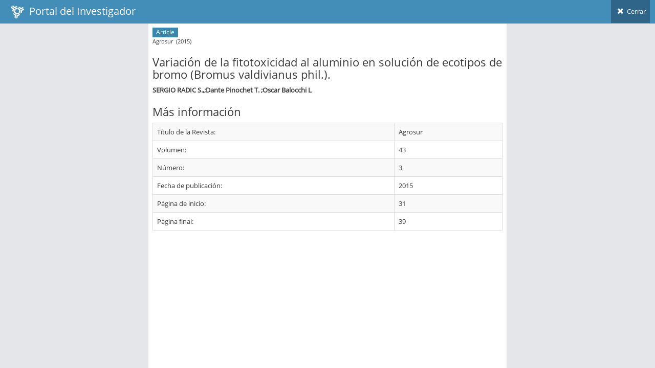

--- FILE ---
content_type: application/javascript
request_url: https://investigadores.anid.cl/javascripts/pia/jquery.dataTables.bootstrap.js?1760552920
body_size: 782
content:
//http://datatables.net/plug-ins/pagination#bootstrap
$.extend( true, $.fn.dataTable.defaults, {
	"sDom": "<'row-fluid'<'span6'l><'span6'f>r>t<'row-fluid'<'span6'i><'span6'p>>",
	"sPaginationType": "bootstrap",
	"oLanguage": {
		"sLengthMenu": "Display _MENU_ records"
	}
} );


/* API method to get paging information */
$.fn.dataTableExt.oApi.fnPagingInfo = function ( oSettings )
{
    return {
        "iStart":         oSettings._iDisplayStart,
        "iEnd":           oSettings.fnDisplayEnd(),
        "iLength":        oSettings._iDisplayLength,
        "iTotal":         oSettings.fnRecordsTotal(),
        "iFilteredTotal": oSettings.fnRecordsDisplay(),
        "iPage":          Math.ceil( oSettings._iDisplayStart / oSettings._iDisplayLength ),
        "iTotalPages":    Math.ceil( oSettings.fnRecordsDisplay() / oSettings._iDisplayLength )
    };
}
 
/* Bootstrap style pagination control */
$.extend( $.fn.dataTableExt.oPagination, {
    "bootstrap": {
        "fnInit": function( oSettings, nPaging, fnDraw ) {
            var oLang = oSettings.oLanguage.oPaginate;
            var fnClickHandler = function ( e ) {
                e.preventDefault();
                if ( oSettings.oApi._fnPageChange(oSettings, e.data.action) ) {
                    fnDraw( oSettings );
                }
            };
 
            $(nPaging).addClass('pagination').append(
                '<ul>'+
                    '<li class="prev disabled"><a href="#"><i class="icon-double-angle-left"></i></a></li>'+
                    '<li class="next disabled"><a href="#"><i class="icon-double-angle-right"></i></a></li>'+
                '</ul>'
            );
            var els = $('a', nPaging);
            $(els[0]).bind( 'click.DT', { action: "previous" }, fnClickHandler );
            $(els[1]).bind( 'click.DT', { action: "next" }, fnClickHandler );
        },
 
        "fnUpdate": function ( oSettings, fnDraw ) {
            var iListLength = 5;
            var oPaging = oSettings.oInstance.fnPagingInfo();
            var an = oSettings.aanFeatures.p;
            var i, j, sClass, iStart, iEnd, iHalf=Math.floor(iListLength/2);
 
            if ( oPaging.iTotalPages < iListLength) {
                iStart = 1;
                iEnd = oPaging.iTotalPages;
            }
            else if ( oPaging.iPage <= iHalf ) {
                iStart = 1;
                iEnd = iListLength;
            } else if ( oPaging.iPage >= (oPaging.iTotalPages-iHalf) ) {
                iStart = oPaging.iTotalPages - iListLength + 1;
                iEnd = oPaging.iTotalPages;
            } else {
                iStart = oPaging.iPage - iHalf + 1;
                iEnd = iStart + iListLength - 1;
            }
 
            for ( i=0, iLen=an.length ; i<iLen ; i++ ) {
                // Remove the middle elements
                $('li:gt(0)', an[i]).filter(':not(:last)').remove();
 
                // Add the new list items and their event handlers
                for ( j=iStart ; j<=iEnd ; j++ ) {
                    sClass = (j==oPaging.iPage+1) ? 'class="active"' : '';
                    $('<li '+sClass+'><a href="#">'+j+'</a></li>')
                        .insertBefore( $('li:last', an[i])[0] )
                        .bind('click', function (e) {
                            e.preventDefault();
                            oSettings._iDisplayStart = (parseInt($('a', this).text(),10)-1) * oPaging.iLength;
                            fnDraw( oSettings );
                        } );
                }
 
                // Add / remove disabled classes from the static elements
                if ( oPaging.iPage === 0 ) {
                    $('li:first', an[i]).addClass('disabled');
                } else {
                    $('li:first', an[i]).removeClass('disabled');
                }
 
                if ( oPaging.iPage === oPaging.iTotalPages-1 || oPaging.iTotalPages === 0 ) {
                    $('li:last', an[i]).addClass('disabled');
                } else {
                    $('li:last', an[i]).removeClass('disabled');
                }
            }
        }
    }
} );